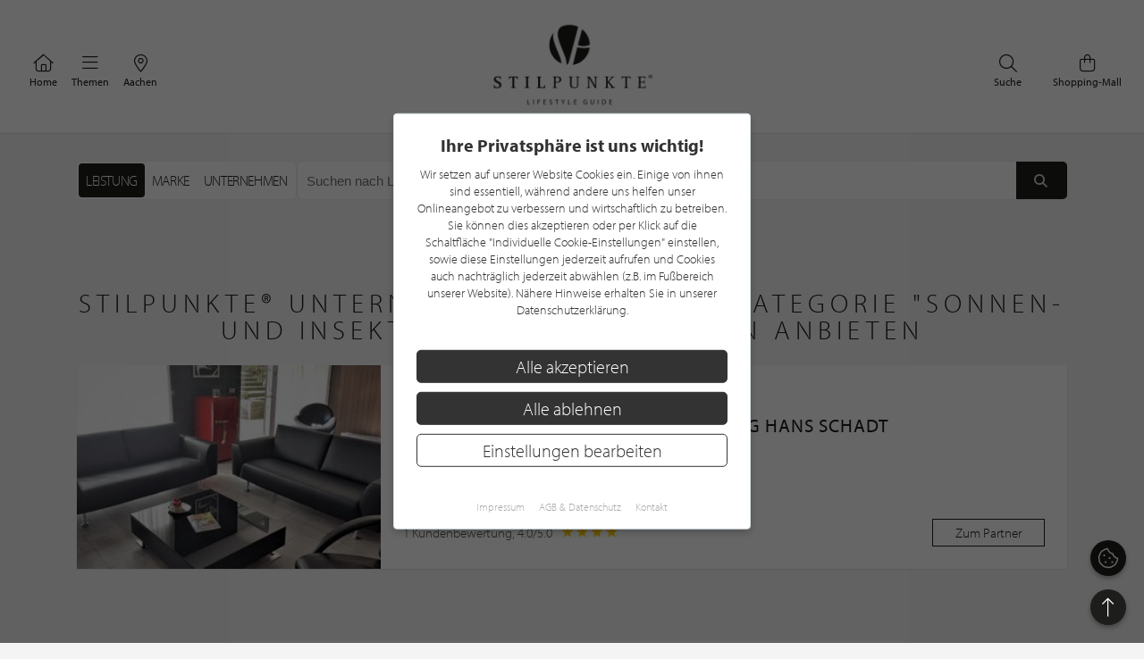

--- FILE ---
content_type: text/html; charset=UTF-8
request_url: https://www.stilpunkte.de/aachen/kategorien/sonnen-und-insektenschutz/1/
body_size: 9598
content:
<!DOCTYPE html> <html xmlns="http://www.w3.org/1999/xhtml" xml:lang="de" lang="de"> <head> <meta charset="utf-8"> <meta name="description" content="Sonnen- und Insektenschutz in Aachen im Lifestyle Guide von stilpunkte.de - Unternehmen welche Sonnen- und Insektenschutz anbieten"> <meta content="app-id=701606884" name="apple-itunes-app" /> <meta name="apple-mobile-web-app-capable" content="no"> <meta name="apple-mobile-web-app-title" content="Lifestyle Portal"> <meta name="robots" content="index, follow"> <meta name="viewport" content="width=device-width, initial-scale=1"> <meta name="google-site-verification" content="kmF4V_7wxioyg2ZW_HpOr566QsYMtg4mtAeVU7GuTfE" /> <meta name="facebook-domain-verification" content="imcpk3flo1dx5vem6rc1ivwji1el5k" /> <base href="https://www.stilpunkte.de/"> <title>Sonnen- und Insektenschutz - Aachen - STILPUNKTE®</title> <link rel="apple-touch-icon" sizes="180x180" href="/resources/favicon/apple-touch-icon.png"> <link rel="icon" type="image/png" sizes="32x32" href="/resources/favicon/favicon-32x32.png"> <link rel="icon" type="image/png" sizes="16x16" href="/resources/favicon/favicon-16x16.png"> <link rel="manifest" href="/resources/favicon/manifest.json"> <link rel="mask-icon" href="/resources/favicon/safari-pinned-tab.svg" color="#000000"> <link rel="shortcut icon" href="/resources/favicon/favicon.ico"> <meta name="msapplication-config" content="/resources/favicon/browserconfig.xml"> <meta name="theme-color" content="#ffffff"> <link rel="canonical" href="https://www.stilpunkte.de/aachen/kategorien/sonnen-und-insektenschutz/1/" /> <link rel="stylesheet" href="/resources/styles/tailwind.o.css?v=5.4.8"> <link rel="stylesheet" type="text/css" href="/resources/cache/af914c07049808ff25a331437173a5e5.css" /><link rel="stylesheet" type="text/css" href="/resources/cache/aade1157e6ddc8cd82748c80fcc39ddc.css" /> <script src="/resources/scripts/jquery_1.12.4.js"></script> <script src="/resources/scripts/jquery-ui-1.11.1/jquery-ui.js"></script> <script src="/resources/scripts/js.cookie.min.js?v=3.0.0"></script> <script src="/resources/scripts/jquery.bxslider-4.2.1d.js"></script> <script src="/resources/scripts/jquery.printElement.js?v=1.2"></script> <script src="/resources/scripts/jquery.cookiebar.js?v=5.4.8"></script> <script src="/resources/scripts/frontend.js?v=5.4.8"></script> <script src="/resources/scripts/api.js?v=5.4.8"></script> <script src="/resources/scripts/frontend/newsletter.js?v=5.4.8"></script> <script async defer data-website-id="0cbef534-baf4-455f-8eea-c9359e1150a5" src="https://analytics.nerdchandise.io/script.js"></script> <script src="https://use.typekit.net/lex3zgr.js"></script> <script>try{ Typekit.load({ async: true }); } catch(e){ }</script> <script type="application/ld+json">
		{
			"@context": "https://schema.org/",
			"@type": "WebSite",
			"name": "STILPUNKTE®",
			"url": "https://www.stilpunkte.de/",
			"potentialAction": {
				"@type": "SearchAction",
				"target": "https://www.stilpunkte.de/deutschland/suche/?rk=1&s=true&c=1&k=1&q={search_term_string}",
				"query-input": "required name=search_term_string"
			}
		}
		</script> </head> <body id="stilpunkte"> <div id="fb-root"></div> <script>
		var gmProperty = 'AIzaSyAylItwoIdrXKvP9DAnXp5KRLgVnNBJxdk';
		var gaProperty = 'G-4QKF21R678';
		var fbProperty = '320113712367559';
	</script> <header class="whitebox"> <a href="/" title="STILPUNKTE LIFESTYLE GUIDE">Zurück zur Startseite</a> <nav id="lead_nav"> <div class="choose_city"> <a href="/" class="choose"> <i class="fal fa-home"></i>
						Home
					</a> </div> <div class="choose_city"> <div class="choose overflow-hidden" id="choose_thema"> <i class="fal fa-bars"></i> <span class="elipsis">
															Themen
													</span> </div> </div> <div class="choose_city"> <div class="choose overflow-hidden" id="choose_city"> <i class="fal fa-map-marker-alt"></i> <span class="elipsis">Aachen</span> </div> </div> <div class="choose_city search"> <a href="/shops/" class="choose"> <i class="fal fa-shopping-bag"></i>
						Shopping-Mall
					</a> </div> <div class="choose_city search"> <a href="/deutschland/suche/" class="choose"> <i class="fal fa-search"></i>
						Suche
					</a> </div> <div class="clear"></div> </nav> <div class="clear"></div> </header> <div class="city_nav floating" id="city_nav" style="display: none"> <div class="city_nav__inner" id="city_nav_inner"> <div style="height: 15px;"></div> <div id="city1" class="city-headline"> <a title="Deutschland" href="/deutschland/portal/">Deutschland</a> </div> <ul> <li id="city422" class="all-active"> <a title="Aachen" href="/aachen/portal/">Aachen</a> </li> <li id="city1233" > <a title="Augsburg" href="/augsburg/portal/">Augsburg</a> </li> <li id="city323" > <a title="Bergisches Land" href="/bergisches-land/portal/">Bergisches Land</a> </li> <li id="city476" > <a title="Berlin" href="/berlin/portal/">Berlin / Brandenburg</a> </li> <li id="city423" > <a title="Bochum" href="/bochum/portal/">Bochum</a> </li> <li id="city1894" > <a title="Bodensee" href="/bodensee/portal/">Bodensee</a> </li> <li id="city166" > <a title="Bonn" href="/bonn/portal/">Bonn</a> </li> <li id="city730" > <a title="Bremen" href="/bremen/portal/">Bremen / Oldenburg</a> </li> <li id="city3" > <a title="D&uuml;sseldorf" href="/duesseldorf/portal/">D&uuml;sseldorf</a> </li> <li id="city463" > <a title="Dortmund" href="/dortmund/portal/">Dortmund</a> </li> <li id="city1001" > <a title="Dresden" href="/dresden/portal/">Dresden</a> </li> <li id="city1900" > <a title="Eifel" href="/eifel/portal/">Eifel</a> </li> <li id="city254" > <a title="Essen" href="/essen/portal/">Essen</a> </li> <li id="city482" > <a title="Frankfurt am Main" href="/frankfurt/portal/">Frankfurt / Rhein-Main</a> </li> <li id="city459" > <a title="Hamburg" href="/hamburg/portal/">Hamburg</a> </li> <li id="city870" > <a title="Hannover" href="/hannover/portal/">Hannover / Braunschweig</a> </li> <li id="city2" > <a title="K&ouml;ln" href="/koeln/portal/">K&ouml;ln</a> </li> <li id="city715" > <a title="Kiel" href="/kiel/portal/">Kiel / Flensburg</a> </li> <li id="city368" > <a title="Koblenz" href="/koblenz/portal/">Koblenz</a> </li> <li id="city726" > <a title="L&uuml;becker Bucht" href="/luebecker-bucht/portal/">L&uuml;becker Bucht</a> </li> <li id="city725" > <a title="L&uuml;neburger Heide" href="/lueneburger-heide/portal/">L&uuml;neburger Heide</a> </li> <li id="city1206" > <a title="Leipzig" href="/leipzig/portal/">Leipzig</a> </li> <li id="city369" > <a title="M&ouml;nchengladbach" href="/moenchengladbach/portal/">M&ouml;nchengladbach</a> </li> <li id="city483" > <a title="M&uuml;nchen" href="/muenchen/portal/">M&uuml;nchen</a> </li> <li id="city525" > <a title="M&uuml;nster" href="/muenster/portal/">M&uuml;nster / M&uuml;nsterland</a> </li> <li id="city367" > <a title="Niederrhein" href="/niederrhein/portal/">Niederrhein</a> </li> <li id="city923" > <a title="Osnabr&uuml;ck" href="/osnabrueck/portal/">Osnabr&uuml;ck / Ems / Vechte</a> </li> <li id="city1538" > <a title="Ostwestfalen-Lippe" href="/ostwestfalen-lippe/portal/">Ostwestfalen-Lippe</a> </li> <li id="city1681" > <a title="Rhein-Sieg" href="/rhein-sieg/portal/">Rhein-Sieg</a> </li> <li id="city662" > <a title="Ruhrgebiet" href="/ruhrgebiet/portal/">Ruhrgebiet</a> </li> <li id="city905" > <a title="S&uuml;dwestfalen" href="/suedwestfalen/portal/">S&uuml;dwestfalen</a> </li> <li id="city1625" > <a title="Saarland" href="/saarland/portal/">Saarland</a> </li> <li id="city1115" > <a title="Siegerland" href="/siegerland/portal/">Siegerland</a> </li> <li id="city1054" > <a title="Stuttgart" href="/stuttgart/portal/">Stuttgart</a> </li> <li id="city537" > <a title="Sylt" href="/sylt/portal/">Sylt</a> </li> <li id="city775" > <a title="Erfurt" href="/erfurt/portal/">Th&uuml;ringen</a> </li> <li id="city1611" > <a title="Trier / Luxemburg" href="/trier-luxemburg/portal/">Trier / Luxemburg</a> </li> <li id="city366" > <a title="Wuppertal" href="/wuppertal/portal/">Wuppertal</a> </li> </ul> <div id="city1635" class="city-headline"> <a title="Schweiz" href="/schweiz/portal/">Schweiz</a> </div> <ul> <li id="city1650" > <a title="Basel" href="/basel/portal/">Basel</a> </li> <li id="city1636" > <a title="Z&uuml;rich" href="/zuerich/portal/">Z&uuml;rich</a> </li> </ul> <div id="city1830" class="city-headline"> <a title="&Ouml;sterreich" href="/oesterreich/portal/">&Ouml;sterreich</a> </div> <ul> <li id="city1833" > <a title="Salzburg" href="/salzburg/portal/">Salzburg</a> </li> </ul> <div id="city_close">schließen <i class="fal fa-times"></i></div> </div> </div> <div class="thema_nav floating" id="thema_nav" style="display: none"> <div style="margin: auto; width: 920px; position: relative; padding-top: 10px"> <div style="height: 15px;"></div> <div class="choose_headline" id="head2">Stilpunkte-Empfehlungen</div> <div class="choose_headline" id="head1">Entdecken Sie interessante Stilpunkte aus Ihrer Region</div> <div class="clear"></div> <ul> <li><a title="Die STILPUNKTE® Shopping-Mall" href="/shops/">STILPUNKTE® Shopping-Mall</a></li> <li><a title="Die besten Adressen" href="/aachen/themen/">Die besten Adressen</a></li> <li><a title="Angebote & Events" href="/aachen/angebote/uebersicht/1/">Angebote &amp; Events <span>%</span></a></li> <li><a title="Product Guide" href="/aachen/produkte/uebersicht/1/">Product Guide</a></li> <li><a title="Top-Empfehlungen" href="/aachen/toplists/1/">Top-Empfehlungen</a></li> </ul> <ul> <li><a title="Trends & Lifestyle" href="/trends-lifestyle/1/">Trends & Lifestyle</a></li> <li><a title="Experteninterview" href="/experteninterviews/1/">Experteninterview</a></li> <li><a title="Kulinarische Rezepte" href="/rezepte/">Kulinarische Rezepte</a></li> <li><a title="Reiseberichte" href="/reiseberichte/">Reiseberichte</a></li> <li><a title="Hotelempfehlungen" href="/aachen/themen/hotels/">Hotelempfehlungen</a></li> </ul> <ul> <li><a href="/aachen/themen/auto-mobiles/" title="Auto &amp; Mobiles">Auto &amp; Mobiles</a></li> <li><a href="/aachen/themen/beratung-dienstleistungen/" title="Beratung &amp; Dienstleistungen">Beratung &amp; Dienstleistungen</a></li> <li><a href="/aachen/themen/fitness-gesundheit/" title="Fitness &amp; Gesundheit">Fitness &amp; Gesundheit</a></li> <li><a href="/aachen/themen/kunst-galerien/" title="Kunst &amp; Galerien">Kunst &amp; Galerien</a></li> <li><a href="/aachen/themen/leben-wohnen/" title="Leben &amp; Wohnen">Leben &amp; Wohnen</a></li> <li><a href="/aachen/themen/mode-accessoires/" title="Mode &amp; Accessoires">Mode &amp; Accessoires</a></li> </ul><ul> <li><a href="/aachen/themen/restaurants-bars/" title="Restaurants &amp; Bars">Restaurants &amp; Bars</a></li> <li><a href="/aachen/themen/schmuck-uhren/" title="Schmuck &amp; Uhren">Schmuck &amp; Uhren</a></li> <li><a href="/aachen/themen/schoenheit-wohlbefinden/" title="Sch&ouml;nheit &amp; Wohlbefinden">Sch&ouml;nheit &amp; Wohlbefinden</a></li> <li><a href="/aachen/themen/speisen-genuss/" title="Speisen &amp; Genuss">Speisen &amp; Genuss</a></li> <li><a href="/aachen/themen/sport-freizeit/" title="Sport &amp; Freizeit">Sport &amp; Freizeit</a></li> <li><a title="Golfclubs" href="/aachen/golfclubs/">Golfclubs</a></li> </ul> <div class="clear" style="height: 20px;"></div> <div class="candidates"> <a href="/stilpunkt-werden/">Noch kein Stilpunkt? <strong>Jetzt bewerben!</strong></a> </div> <div id="thema_close">schließen <i class="fal fa-times"></i></div> </div> </div> <div class="clear"></div> <script type="application/ld+json">{"@context": "http://schema.org","@type": "BreadcrumbList","itemListElement": [[{ "@type":"ListItem","position":1,"item":{ "@id":"https://www.stilpunkte.de/deutschland","name":"Deutschland" } }],[{ "@type":"ListItem","position":2,"item":{ "@id":"https://www.stilpunkte.de/aachen/","name":"Aachen" } }],[{ "@type":"ListItem","position":3,"item":{ "@id":"https://www.stilpunkte.de/aachen/katgorien/","name":"Katgeorien" } }],[{ "@type":"ListItem","position":4,"item":{ "@id":"https://www.stilpunkte.de/aachen/kategorien/sonnen-und-insektenschutz/1/","name":"Sonnen- und Insektenschutz" } }]]}</script> <main class="container startpage"> <section style="margin-top: 2em"> <section class="search-bar relative"> <form method="get" action="/aachen/suche/" id="search-form" class="flex gap-2 h-full box-border relative"> <div class="h-[44px] box-border"> <div class="flex search-selection mx-auto bg-white border border-gray-200/70 rounded-md border-solid h-full box-border"> <ul class="flex flex-row m-0 p-0 p-0.5 box-border"> <li class="h-full box-border"> <input type="radio" name="rk" value="4" id="kind_id_4" class="hidden" checked> <label for="kind_id_4" id="kind_id_4_label" class="h-full box-border block px-2 py-1 cursor-pointer tracking-tight text-base whitespace-nowrap uppercase h-[28px] flex items-center rounded" >
							Leistung
						</label> </li> <li class="h-full box-border"> <input type="radio" name="rk" value="3" id="kind_id_3" class="hidden" > <label for="kind_id_3" id="kind_id_3_label" class="h-full box-border block px-2 py-1 cursor-pointer tracking-tight text-base whitespace-nowrap uppercase h-[28px] flex items-center rounded" >
							Marke
						</label> </li> <li class="h-full box-border"> <input type="radio" name="rk" value="1" id="kind_id_1" class="hidden" > <label for="kind_id_1" id="kind_id_1_label" class="h-full box-border block px-2 py-1 cursor-pointer tracking-tight text-base whitespace-nowrap uppercase h-[28px] flex items-center rounded" >
							Unternehmen
						</label> </li> </ul> </div> </div> <div class="search-bar-input flex-1 flex bg-white rounded-md overflow-hidden border border-gray-200/70 border-solid"> <div class="field-content" style="flex-grow: 1; padding: 0;"> <input id="q" name="q" type="text" value="" aria-label="Suchen nach Unternehmen in PLZ oder Gebiet" placeholder="Suchen nach Unternehmen in PLZ oder Gebiet" autocomplete="off" autocorrect="off" spellcheck="false"> </div> <button type="submit" aria-label="Suchen"> <i class="fas fa-fw fa-search"></i> </button> </div> <input type="hidden" name="s" value="true"> <input type="hidden" name="c" value="422"> <input type="hidden" name="k" value="4"> </form> <div class="search-ajax-prediction" style="display: none;"> <ul></ul> </div> </section> <script>
	$("input[name=q]").keyup(function() {
		var value = $(this).val();

		$.ajax({
			url: "/ajax/search_prediction/",
			method: "post",
			data: {
				value: value,
				city: $("input[name=c]").val(),
				kind: $("input[name=k]").val()
			},
			success: function(response) {
				var predictionContainer = $(".search-ajax-prediction");
				var listContainer = predictionContainer.find("ul");
				listContainer.empty();

				if (response.result.length == 0) {
					predictionContainer.hide();
				} else {
					predictionContainer.show();
					response.result.forEach(function(el) {

						var li = $("<li>");
						li.text(el.name);
						li.appendTo(listContainer);
						li.click(function() {
							$("input[name=q]").val(el.name);
							$("form#search-form").submit();
						})
					})
				}
			}
		})
	});

	$("input[name=rk]").change(function() {
		const value = $(this).val();

		$("input[name=k]").val(value);

		$(".search-selection label").removeClass("active");
		$(`#kind_id_${ value }_label`).addClass("active");

		switch (parseInt(value)) {
			case 1:
				$("#q").attr("placeholder", "Suchen nach Unternehmen in PLZ oder Gebiet");
				break;
			case 2:
				$("#q").attr("placeholder", "Suchen nach Angebote, News oder Interviews");
				break;
			case 3:
				$("#q").attr("placeholder", "Suchen nach Marke in PLZ oder Gebiet");
				break;
			case 4:
				$("#q").attr("placeholder", "Suchen nach Leistung in PLZ oder Gebiet");
				break;
			default:
				break;
		}
	});

	// get query parameter
	var urlParams = new URLSearchParams(window.location.search);
	$("#q").val(urlParams.get("q"));

	var kind = urlParams.get("k") || 4;

	$("input[name=k]").val(kind);
	$("#kind_id_" + kind).prop("checked", true);
	$("#kind_id_" + kind).trigger("change");
</script> <script>
	var current_city_id = parseInt($("#city_id").val());

	if (window.localStorage) {
		var saved_city_id = window.localStorage.getItem("search-city-id");

		if (saved_city_id && current_city_id != 1 && current_city_id != saved_city_id && $("#city_id").val()) {
			window.localStorage.setItem("search-city-id", $("#city_id").val());
		}

		if (saved_city_id) {
			var search_city_id = window.localStorage.getItem("search-city-id");

			if (search_city_id) {
				$("#city_id").val(search_city_id).change();
			}

			$("#city_id").change(function() {
				window.localStorage.setItem("search-city-id", $(this).val());
			})
		}
		else {
			getGeoLocation();
		}
	}
	else {
		getGeoLocation();
	}

	function getGeoLocation() {
		return;

		$.ajax({
			url: "/ajax/get_geolocation/",
			success: function(response) {
				if (response.success) {
					$("#city_id").val(response.city.id).change();

					if (window.localStorage) {
						window.localStorage.setItem("search-city-id", response.city.id);
					}
				}
			}
		})
	}
</script> </section> <section class="brand-hero"> <h1 class="greyheadline" style="white-space: wrap; white-space: balance;">STILPUNKTE® Unternehmen, welche die Kategorie "Sonnen- und Insektenschutz" in Aachen anbieten</h1> <div class="search-partner"> <a title="aixForm & Design - Raumausstattung Hans Schadt" href="https://www.stilpunkte.de/aachen/eintraege/aixform-design-raumausstattung-hans-schadt/"> <article> <div class="image"> <img class="background-image" src="https://img.stilpunkte.de/340x198/partners_pictures/48965/1602494409_n2s7PU0H0MatujMH3xNp.jpg" srcset="https://img.stilpunkte.de/340x198/partners_pictures/48965/1602494409_n2s7PU0H0MatujMH3xNp.jpg 1x, https://img.stilpunkte.de/680x396/partners_pictures/48965/1602494409_n2s7PU0H0MatujMH3xNp.jpg 2x" alt="aixForm & Design - Raumausstattung Hans Schadt" title="aixForm & Design - Raumausstattung Hans Schadt" loading="lazy" > </div> <div class="info"> <p>
            Polsterer
          </p> <h3>aixForm & Design - Raumausstattung Hans Schadt</h3> <div class="flex"> <div> <p class="categories">
                                  Arbeitsraum

                                      &middot;
                                                    Aufhängesysteme

                                      &middot;
                                                    Ausbessern

                                                </p> <p>Gerhart-Hauptmann-Platz 1<br/>52477 Alsdorf</p> </div> <div class="distance"> </div> </div> <div class="flex" style="margin-top: 10px; align-items: center"> <div> <p class="categories">
                1 Kundenbewertung, 4.0/5.0
                <span class="stars stars-small stars-hotel stars-4-0" style="margin-left: 2px;margin-bottom: -6px;display: inline-block"></span> </p> </div> <div class="button">
            Zum Partner
          </div> </div> </div> </article> </a> <div class="clear">&nbsp;</div> </div> </section> <div class="pagination bottom"> </div> <section class="search-partner"> <h2 class="greyheadline" style="white-space: wrap; white-space: balance;">Weitere STILPUNKTE® Unternehmen in anderen Regionen, welche die Kategorie "Sonnen- und Insektenschutz" anbieten</h2> <a title="Arton Mahalla Bauelemente - Fenster & Türen vom Profi in Düsseldorf" href="https://www.stilpunkte.de/duesseldorf/eintraege/arton-mahalla-bauelemente-fenster-tueren-vom-profi-in-duesseldorf/"> <article> <div class="image"> <img class="background-image" src="https://img.stilpunkte.de/340x198/partners_pictures/78412/1754644612_2a2yQ032gFjFXXw7mqP4.jpg" srcset="https://img.stilpunkte.de/340x198/partners_pictures/78412/1754644612_2a2yQ032gFjFXXw7mqP4.jpg 1x, https://img.stilpunkte.de/680x396/partners_pictures/78412/1754644612_2a2yQ032gFjFXXw7mqP4.jpg 2x" alt="Arton Mahalla Bauelemente - Fenster & Türen vom Profi in Düsseldorf" title="Arton Mahalla Bauelemente - Fenster & Türen vom Profi in Düsseldorf" loading="lazy" > </div> <div class="info"> <p>
            Sonnenschutz
          </p> <h3>Arton Mahalla Bauelemente - Fenster & Türen vom Profi in Düsseldorf</h3> <div class="flex"> <div> <p class="categories">
                                  Fenster

                                      &middot;
                                                    Haustür-Konfigurator

                                      &middot;
                                                    Falt-Schiebe-Türen

                                                </p> <p>Fleher Straße 190<br/>40223 Düsseldorf</p> </div> <div class="distance"> </div> </div> <div class="flex" style="margin-top: 10px; align-items: center"> <div> </div> <div class="button">
            Zum Partner
          </div> </div> </div> </article> </a> <a title="Johann Granderath GmbH" href="https://www.stilpunkte.de/koeln/eintraege/johann-granderath-gmbh/"> <article> <div class="image"> <img class="background-image" src="/content/manual/partner-gratis-standard.jpg" srcset="/content/manual/partner-gratis-standard.jpg 1x, /content/manual/partner-gratis-standard.jpg 2x" alt="Johann Granderath GmbH" title="Johann Granderath GmbH" loading="lazy" > </div> <div class="info"> <h3>Johann Granderath GmbH</h3> <div class="flex"> <div> <p class="categories">
                                  Bodenbelag

                                      &middot;
                                                    Einrichtung

                                      &middot;
                                                    Gardine

                                                </p> <p>Auf der Schanze 7<br/>41515 Grevenbroich</p> </div> <div class="distance"> </div> </div> <div class="flex" style="margin-top: 10px; align-items: center"> <div> <p class="categories">
                2 Kundenbewertungen, 5.0/5.0
                <span class="stars stars-small stars-hotel stars-5-0" style="margin-left: 2px;margin-bottom: -6px;display: inline-block"></span> </p> </div> <div class="button">
            Zum Partner
          </div> </div> </div> </article> </a> <a title="Raumgestaltung Marco Müller" href="https://www.stilpunkte.de/hamburg/eintraege/raumgestaltung-marco-mueller/"> <article> <div class="image"> <img class="background-image" src="https://img.stilpunkte.de/340x198/partners_pictures/53640/1619533585_7pLIXJ20rc7ODtLuV4Bl.jpg" srcset="https://img.stilpunkte.de/340x198/partners_pictures/53640/1619533585_7pLIXJ20rc7ODtLuV4Bl.jpg 1x, https://img.stilpunkte.de/680x396/partners_pictures/53640/1619533585_7pLIXJ20rc7ODtLuV4Bl.jpg 2x" alt="Raumgestaltung Marco Müller" title="Raumgestaltung Marco Müller" loading="lazy" > </div> <div class="info"> <p>
            Raumausstatter
          </p> <h3>Raumgestaltung Marco Müller</h3> <div class="flex"> <div> <p class="categories">
                                  Bodenbelag

                                      &middot;
                                                    Dekoration

                                      &middot;
                                                    Dekorationsstoffe

                                                </p> <p>Friedrich-Ebert-Allee 24<br/>22869 Schenefeld</p> </div> <div class="distance"> </div> </div> <div class="flex" style="margin-top: 10px; align-items: center"> <div> </div> <div class="button">
            Zum Partner
          </div> </div> </div> </article> </a> <div class="clear">&nbsp;</div> </section> </main> <div class="container"> <div class="h2 greyheadline">Unsere Stilpunkte Themen</div> <section class="portal-topic-button-outer"> <div class="portal_topic_button portal_topic_button_6"> <article class="box-2"> <div class="h3"> <a href="/aachen/themen/">Die besten Adressen</a> </div> </article> <article class="box-2"> <div class="h3"> <a href="/shops/">Shopping-Mall</a> </div> </article> <article class="box-2"> <div class="h3"> <a href="/aachen/angebote/">Angebote & Events</a> </div> </article> <article class="box-2"> <div class="h3"> <a href="/aachen/produkte/">Product Guide</a> </div> </article> <article class="box-2"> <div class="h3"> <a href="/trends-lifestyle/1/">Trends & Lifestyle</a> </div> </article> <article class="box-2"> <div class="h3"> <a href="/rezepte/">Kulinarische Rezepte</a> </div> </article> <article class="box-2"> <div class="h3"> <a href="/reiseberichte/">Reiseberichte</a> </div> </article> <article class="box-2"> <div class="h3"> <a href="/aachen/themen/hotels/1/">Hotelempfehlungen</a> </div> </article> </div> </section> <div class="space clear">&nbsp;</div> <div class="space clear">&nbsp;</div> </div> <div class="popup-background" style="display: none;"></div> <div class="popup popup-newsletter newsletter-ajax-form" style="display: none;"> <div class="row"> <div class="col col-left col-md-6"> <div class="h3">
				Jetzt zum Newsletter anmelden und von aktuellen Angeboten profitieren!			</div> <form action="/ajax/newsletter/" method="post"> <fieldset> <div class="field field-grid-item"> <div class="field-content"> <input type="text" id="email" name="email" value="" class="" aria-label="Ihre E-Mail Adresse" placeholder="Ihre E-Mail Adresse" /> </div> </div> <div class="field field-grid-item"> <label class="hc" for="ccellphone">Phone number<span class="label-required"> (Pflichtfeld)</span></label> <div class="field-content"> <input type="text" id="ccellphone" name="ccellphone" value="" class="hc" aria-label="Phone number" /> </div> </div> <div class="field field-grid-item"> <label class="hc" for="sstreet">Street<span class="label-required"> (Pflichtfeld)</span></label> <div class="field-content"> <input type="text" id="sstreet" name="sstreet" value="" class="hc" aria-label="Street" /> </div> </div> <input type="hidden" name="campaign" id="campaign" value="stoerer" /> <p>Mit der Anmeldung an unserem Newsletter stimmen Sie unseren<br /> <a href="/datenschutz/">Datenschutzbestimmungen</a> zu. Eine <a href="/newsletter-abmelden/">Abmeldung</a> ist jederzeit m&ouml;glich.</p> <button type="submit"> <span>Anmelden</span> <i class="fal fa-chevron-right" style="margin-right: 0"></i> </button> </fieldset> </form> </div> <div class="col col-right col-md-6" style="background-image: url(https://stilpunkte.s3.eu-central-1.amazonaws.com/news_pictures/707/1618918648_7eWA5Tg6dJ3U3rVLG4IV.patek1)"> <i class="popup-close fal fa-times-circle"></i> </div> </div> </div> <footer> <div class="container text-center clearfix"> <div class="flex row" style="display: flex;justify-content: center;align-items: center;width:100%;max-width:100%;"> <div class="col col-xl-6 col-lg-6 col-md-6 col-sm-6 col-xs-6 newsletter-form newsletter-ajax-form"> <h3>Newsletter</h3> <p>Bleiben Sie immer UP TO DATE! Melden Sie sich jetzt für unseren STILPUNKTE®-Newsletter an und profitieren Sie von exklusiven <strong>Neuigkeiten, Trends</strong> und <strong>Angeboten </strong></p> <p>Mit der Anmeldung für unseren Newsletter stimmen Sie unseren <a href="/datenschutz/" target="_blank" rel="noopener">Datenschutzbestimmungen</a> zu. Eine <a href="/newsletter-abmelden/" target="_blank" rel="noopener">Abmeldung</a> ist jederzeit möglich.</p> <form action="/ajax/newsletter/" method="post"> <fieldset> <legend>Newsletter Anmeldung</legend> <div class="flex"> <div class="field field-grid-item"> <div class="field-content"> <input type="text" id="email" name="email" value="" class="" aria-label="Ihre E-Mail Adresse" placeholder="Ihre E-Mail Adresse" /> </div> </div> <div class="field field-grid-item"> <label class="hc" for="ccellphone">Phone number<span class="label-required"> (Pflichtfeld)</span></label> <div class="field-content"> <input type="text" id="ccellphone" name="ccellphone" value="" class="hc" aria-label="Phone number" /> </div> </div> <div class="field field-grid-item"> <label class="hc" for="sstreet">Street<span class="label-required"> (Pflichtfeld)</span></label> <div class="field-content"> <input type="text" id="sstreet" name="sstreet" value="" class="hc" aria-label="Street" /> </div> </div> <input type="hidden" name="campaign" id="campaign" value="footer" /> <div> <button type="submit" class="button"> <span>Anmelden</span> <i class="fal fa-chevron-right" style="margin-right: 0"></i> </button> </div> </div> </fieldset> </form> </div> <div class="col col-xl-6 col-lg-6 col-md-6 col-sm-6 col-xs-6"> <img loading="lazy" src="/content/manual/footer-newsletter-4.png" width="1280" height="738" alt="STILPUNKTE Newsletter" style="display: block; width: 100%; height: auto;" /> </div> </div> </div> <div class="content-dark"> <div class="container flex clearfix"> <div class="clearfix col col-xl-6 col-lg-6 col-md-6 col-sm-6 col-xs-6" id="footer-1"> <a href="/stilpunkt-werden/"> <img loading="lazy" src="/content/manual/footer-stilpunkt.png" alt="Noch kein STILPUNKTE-Partner? Jetzt bewerben!" width="151" height="151" style="width: auto;" /> <div class="h5">Bewerben Sie sich für eine<br>gratis Mitgliedschaft bei STILPUNKTE&reg;!</div> <div class="button">Jetzt gratis bewerben</div> </a> </div> <div class="clearfix col col-xl-6 col-lg-6 col-md-6 col-sm-6 col-xs-6" id="footer-2"> <a href="/stilpunkt-werden/"> <img loading="lazy" src="/content/manual/SP_Auszeichnungen_Mockup_Aug26.png" alt="Auszeichnungen - Jetzt bewerben!" width="880" height="645" style="width: auto; height: 290px;" /> </a> </div> </div> </div> <div class="content-light"> <div class="container clearfix row-1"> <div class="col-3-4"> <div class="col-regions"> <div class="h3">Regionen</div> <ul> <li> <a aria-title="Deutschland" href="/deutschland/portal/">Deutschland</a> </li> <li id="city422" class="all-active"> <a aria-title="Aachen" href="/aachen/portal/">Aachen</a> </li> <li id="city1233" > <a aria-title="Augsburg" href="/augsburg/portal/">Augsburg</a> </li> <li id="city323" > <a aria-title="Bergisches Land" href="/bergisches-land/portal/">Bergisches Land</a> </li> <li id="city476" > <a aria-title="Berlin" href="/berlin/portal/">Berlin / Brandenburg</a> </li> <li id="city423" > <a aria-title="Bochum" href="/bochum/portal/">Bochum</a> </li> <li id="city1894" > <a aria-title="Bodensee" href="/bodensee/portal/">Bodensee</a> </li> <li id="city166" > <a aria-title="Bonn" href="/bonn/portal/">Bonn</a> </li> <li id="city730" > <a aria-title="Bremen" href="/bremen/portal/">Bremen / Oldenburg</a> </li> <li id="city3" > <a aria-title="D&uuml;sseldorf" href="/duesseldorf/portal/">D&uuml;sseldorf</a> </li> <li id="city463" > <a aria-title="Dortmund" href="/dortmund/portal/">Dortmund</a> </li> <li id="city1001" > <a aria-title="Dresden" href="/dresden/portal/">Dresden</a> </li> <li id="city1900" > <a aria-title="Eifel" href="/eifel/portal/">Eifel</a> </li> <li id="city254" > <a aria-title="Essen" href="/essen/portal/">Essen</a> </li> <li id="city482" > <a aria-title="Frankfurt am Main" href="/frankfurt/portal/">Frankfurt / Rhein-Main</a> </li> <li id="city459" > <a aria-title="Hamburg" href="/hamburg/portal/">Hamburg</a> </li> <li id="city870" > <a aria-title="Hannover" href="/hannover/portal/">Hannover / Braunschweig</a> </li> <li id="city2" > <a aria-title="K&ouml;ln" href="/koeln/portal/">K&ouml;ln</a> </li> <li id="city715" > <a aria-title="Kiel" href="/kiel/portal/">Kiel / Flensburg</a> </li> <li id="city368" > <a aria-title="Koblenz" href="/koblenz/portal/">Koblenz</a> </li> <li id="city726" > <a aria-title="L&uuml;becker Bucht" href="/luebecker-bucht/portal/">L&uuml;becker Bucht</a> </li> <li id="city725" > <a aria-title="L&uuml;neburger Heide" href="/lueneburger-heide/portal/">L&uuml;neburger Heide</a> </li> <li id="city1206" > <a aria-title="Leipzig" href="/leipzig/portal/">Leipzig</a> </li> <li id="city369" > <a aria-title="M&ouml;nchengladbach" href="/moenchengladbach/portal/">M&ouml;nchengladbach</a> </li> <li id="city483" > <a aria-title="M&uuml;nchen" href="/muenchen/portal/">M&uuml;nchen</a> </li> <li id="city525" > <a aria-title="M&uuml;nster" href="/muenster/portal/">M&uuml;nster / M&uuml;nsterland</a> </li> <li id="city367" > <a aria-title="Niederrhein" href="/niederrhein/portal/">Niederrhein</a> </li> <li id="city923" > <a aria-title="Osnabr&uuml;ck" href="/osnabrueck/portal/">Osnabr&uuml;ck / Ems / Vechte</a> </li> <li id="city1538" > <a aria-title="Ostwestfalen-Lippe" href="/ostwestfalen-lippe/portal/">Ostwestfalen-Lippe</a> </li> <li id="city1681" > <a aria-title="Rhein-Sieg" href="/rhein-sieg/portal/">Rhein-Sieg</a> </li> <li id="city662" > <a aria-title="Ruhrgebiet" href="/ruhrgebiet/portal/">Ruhrgebiet</a> </li> <li id="city905" > <a aria-title="S&uuml;dwestfalen" href="/suedwestfalen/portal/">S&uuml;dwestfalen</a> </li> <li id="city1625" > <a aria-title="Saarland" href="/saarland/portal/">Saarland</a> </li> <li id="city1115" > <a aria-title="Siegerland" href="/siegerland/portal/">Siegerland</a> </li> <li id="city1054" > <a aria-title="Stuttgart" href="/stuttgart/portal/">Stuttgart</a> </li> <li id="city537" > <a aria-title="Sylt" href="/sylt/portal/">Sylt</a> </li> <li id="city775" > <a aria-title="Erfurt" href="/erfurt/portal/">Th&uuml;ringen</a> </li> <li id="city1611" > <a aria-title="Trier / Luxemburg" href="/trier-luxemburg/portal/">Trier / Luxemburg</a> </li> <li id="city366" > <a aria-title="Wuppertal" href="/wuppertal/portal/">Wuppertal</a> </li> </ul> <ul> <li> <a aria-title="Schweiz" href="/schweiz/portal/">Schweiz</a> </li> <li id="city1650" > <a aria-title="Basel" href="/basel/portal/">Basel</a> </li> <li id="city1636" > <a aria-title="Z&uuml;rich" href="/zuerich/portal/">Z&uuml;rich</a> </li> </ul> <ul> <li> <a aria-title="&Ouml;sterreich" href="/oesterreich/portal/">&Ouml;sterreich</a> </li> <li id="city1833" > <a aria-title="Salzburg" href="/salzburg/portal/">Salzburg</a> </li> </ul> </div> <div class="col-3 col-2nd"> <div class="h3">Themenbereiche</div> <ul> <li><a href="/aachen/themen/auto-mobiles/" aria-title="Auto &amp; Mobiles">Auto &amp; Mobiles</a></li> <li><a href="/aachen/themen/beratung-dienstleistungen/" aria-title="Beratung &amp; Dienstleistungen">Beratung &amp; Dienstleistungen</a></li> <li><a href="/aachen/themen/fitness-gesundheit/" aria-title="Fitness &amp; Gesundheit">Fitness &amp; Gesundheit</a></li> <li><a href="/aachen/themen/kunst-galerien/" aria-title="Kunst &amp; Galerien">Kunst &amp; Galerien</a></li> <li><a href="/aachen/themen/leben-wohnen/" aria-title="Leben &amp; Wohnen">Leben &amp; Wohnen</a></li> <li><a href="/aachen/themen/mode-accessoires/" aria-title="Mode &amp; Accessoires">Mode &amp; Accessoires</a></li> <li><a href="/aachen/themen/restaurants-bars/" aria-title="Restaurants &amp; Bars">Restaurants &amp; Bars</a></li> <li><a href="/aachen/themen/schmuck-uhren/" aria-title="Schmuck &amp; Uhren">Schmuck &amp; Uhren</a></li> <li><a href="/aachen/themen/schoenheit-wohlbefinden/" aria-title="Sch&ouml;nheit &amp; Wohlbefinden">Sch&ouml;nheit &amp; Wohlbefinden</a></li> <li><a href="/aachen/themen/speisen-genuss/" aria-title="Speisen &amp; Genuss">Speisen &amp; Genuss</a></li> <li><a href="/aachen/themen/sport-freizeit/" aria-title="Sport &amp; Freizeit">Sport &amp; Freizeit</a></li> <li><a href="/aachen/golfclubs/" aria-title="Golfpartner">Golfpartner</a></li> <li><a href="/aachen/themen/hotels/" aria-title="Hotelempfehlungen">Hotelempfehlungen</a></li> </ul> </div> <div class="col-3 col-2nd"> <div class="h3">Highlights</div> <ul> <li><a href="/shops/" aria-title="Die STILPUNKTE® Shopping-Mall">STILPUNKTE® Shopping-Mall</a></li> <li><a href="/aachen/produkte/uebersicht/1/" aria-title="Product Guide">Product Guide</a></li> <li><a href="/aachen/angebote/uebersicht/1/" aria-title="Angebote & Events">Angebote & Events</a></li> <li><a href="/rezepte/" aria-title="Kulinarische Rezepte">Kulinarische Rezepte</a></li> <li><a href="/reiseberichte/" aria-title="Reiseberichte">Reiseberichte</a></li> <li><a href="/aachen/themen/hotels/" aria-title="Hotelempfehlungen">Hotelempfehlungen</a></li> <li><a href="/trends-lifestyle/1/" aria-title="Trends & Lifestyle">Trends & Lifestyle</a></li> <li><a href="/experteninterviews/1/" aria-title="Experteninterview">Experteninterview</a></li> </ul> </div> <div class="col-3 col-3rd"> <div class="h3">Service</div> <ul> <li><a href="/kontakt/" aria-title="Kontakt">Kontakt</a></li> <li><a href="/emagazine/" aria-title="E-Magazine">E-Magazine</a></li> <li><a href="/stilpunkt-werden/" aria-title="STILPUNKTE&reg;-Partner werden">STILPUNKTE&reg;-Partner werden</a></li> <li><a href="/aachen/marken/1/" aria-title="Marken">Marken</a></li> <li><a href="/aachen/kategorien/1/" aria-title="Kategorien">Kategorien</a></li> <li><a href="/aachen/eintraege/1/" aria-title="Partner">Partner</a></li> <li><a href="/presse/" aria-title="Presse">Presse</a></li> <li><a href="javascript:cookieBar.open()" aria-title="Cookie-Einstellungen">Cookie-Einstellungen</a></li> </ul> </div> <div class="col-3 footer-social-media-icons"> <a href="https://www.facebook.com/StilpunkteLifestyleGuide" target="_blank" class="button-social-media"> <i class="fab fa-facebook-f fa-fw"></i> <span class="sr-only">STILPUNKTE auf Facebook</span> </a> <a href="https://www.youtube.com/user/Stilpunkte" target="_blank" class="button-social-media"> <i class="fab fa-youtube fa-fw"></i> <span class="sr-only">STILPUNKTE auf Youtube</span> <a href="https://www.instagram.com/stilpunkte/" target="_blank" class="button-social-media"> <i class="fab fa-instagram fa-fw"></i> <span class="sr-only">STILPUNKTE auf Instagram</span> </a> <a href="https://www.pinterest.de/stilpunkte_lifestyle_guide/" target="_blank" class="button-social-media"> <i class="fab fa-pinterest fa-fw"></i> <span class="sr-only">STILPUNKTE auf Pinterest</span> <a href="https://x.com/stilpunkte" target="_blank" class="button-social-media"> <i class="fab fa-x-twitter fa-fw"></i> <span class="sr-only">STILPUNKTE auf X</span> </a> </div> </div> <div class="col-4 col-4th col-instagram"> <div class="h3">Instagram</div> <div id="instagram"> <div class="grid-item"> <a href="https://www.instagram.com/reel/DC9k_F9MUHG/" target="_blank" rel="noreferrer"> <img src="/resources/images/instagram/468842738_18342521101176390_4227867572448000524_n.jpg" loading="lazy" alt="STILPUNKTE auf Instagram" width="512" height="512"> </a> </div> <div class="grid-item"> <a href="https://www.instagram.com/reel/DCqnxzmsnQ6/" target="_blank" rel="noreferrer"> <img src="/resources/images/instagram/467893086_18341576968176390_3939540142156110001_n.jpg" loading="lazy" alt="STILPUNKTE auf Instagram" width="512" height="512"> </a> </div> <div class="grid-item"> <a href="https://www.instagram.com/p/DCg2HZKMJzK/" target="_blank" rel="noreferrer"> <img src="/resources/images/instagram/467613893_18341078323176390_4186646203904760802_n.jpg" loading="lazy" alt="STILPUNKTE auf Instagram" width="512" height="512"> </a> </div> <div class="grid-item"> <a href="https://www.instagram.com/reel/DCWLbDUMExp/" target="_blank" rel="noreferrer"> <img src="/resources/images/instagram/466985910_1072586644408629_3071010355669020809_n.jpg" loading="lazy" alt="STILPUNKTE auf Instagram" width="512" height="512"> </a> </div> <div class="grid-item"> <a href="https://www.instagram.com/reel/DBRJ74ktO2E/" target="_blank" rel="noreferrer"> <img src="/resources/images/instagram/463484172_2022838761490307_6170311719354993741_n.jpg" loading="lazy" alt="STILPUNKTE auf Instagram" width="512" height="512"> </a> </div> <div class="grid-item"> <a href="https://www.instagram.com/reel/DA_Hs88s0EB/" target="_blank" rel="noreferrer"> <img src="/resources/images/instagram/462700208_558348989966561_227567793489989566_n.jpg" loading="lazy" alt="STILPUNKTE auf Instagram" width="512" height="512"> </a> </div> <div class="grid-item"> <a href="https://www.instagram.com/reel/DAbFPofshUC/" target="_blank" rel="noreferrer"> <img src="/resources/images/instagram/461239051_1278709329794828_7403955687312299340_n.jpg" loading="lazy" alt="STILPUNKTE auf Instagram" width="512" height="512"> </a> </div> <div class="grid-item"> <a href="https://www.instagram.com/reel/DAJKoEvMBZp/" target="_blank" rel="noreferrer"> <img src="/resources/images/instagram/460545087_1162440618174702_4585623932937983291_n.jpg" loading="lazy" alt="STILPUNKTE auf Instagram" width="512" height="512"> </a> </div> <div class="grid-item"> <a href="https://www.instagram.com/reel/C_0Swa-sjyy/" target="_blank" rel="noreferrer"> <img src="/resources/images/instagram/459215832_1030653208369572_4734335594282018679_n.jpg" loading="lazy" alt="STILPUNKTE auf Instagram" width="512" height="512"> </a> </div> <div class="grid-item"> <a href="https://www.instagram.com/reel/C_fcwgmMFg4/" target="_blank" rel="noreferrer"> <img src="/resources/images/instagram/458386131_819181953380928_6966865458553340285_n.jpg" loading="lazy" alt="STILPUNKTE auf Instagram" width="512" height="512"> </a> </div> </div> </div> </div> <div class="container clearfix row-2"> <hr> <div class="col-4"> <div class="h3">Kontakt</div> <i class="fal fa-phone-volume"></i> 0221 222 895 0

							<a href="/verwaltung/" aria-title="Kundenlogin" class="button" style="margin: 2em 0 0;">KUNDENLOGIN</a> </div> <div class="col-4"> <div class="h3">Unternehmen</div> <a href="/ueber-uns/">Über uns</a> | <a href="/karriere/">Karriere</a> | STILPUNKTE GmbH

							<div class="flex gap-2 justify-start items-end mt-6"> <a href="https://itunes.apple.com/de/app/id701606884?l=de&ls=1&mt=8&at=1001lKUT" target="_blank" aria-label="STILPUNKTE App auf Apple Store"> <img src="/resources/svg/Download_on_the_App_Store_Badge_DE_RGB_blk_092917.svg" alt="" loading="lazy" class="block !h-[38px] mt-[2px] grayscale" > </a> <a href="https://play.google.com/store/apps/details?id=de.stilpunkte.app" target="_blank" aria-label="STILPUNKTE App auf Google Play"> <img src="/resources/svg/GetItOnGooglePlay_Badge_Web_color_German.svg" alt="" loading="lazy" class="block !h-[38px] mt-[2px] grayscale" > </a> </div> </div> <div class="col-4 grayscale"> <div class="h3">Medienpartner von:</div> <div style="display: flex; gap: 10px;"> <a href="https://unternehmen.bunte.de/stilpunkte.html" aria-label="BUNTE Medien Partner 2024" class="block"> <img src="https://unternehmen.bunte.de/badge?article_id=111315&size=s" alt="" loading="lazy" class="block !max-h-[88px] grayscale" > </a> <a href="https://unternehmen.chip.de/stilpunkte-erfahrungen.html" aria-label="CHIP Medien Partner 2024" class="block"> <img src="https://unternehmen.chip.de/badge?article_id=111499&size=s" alt="" loading="lazy" class="block !max-h-[88px] grayscale" > </a> <a href="https://unternehmen.focus.de/stilpunkte.html" aria-label="FOCUS Medien Partner 2024" class="block"> <img src="https://unternehmen.focus.de/badge?article_id=105246&size=s" alt="" loading="lazy" class="block !max-h-[88px] grayscale" > </a> </div> </div> <div class="col-4" style="text-align: right;"> <div class="h3">Mitglied in den Verbänden:</div> <img src="/resources/images/sp_verbaende.svg" alt="" style="height: 40px; margin-right: auto; margin-left: 0;" /> </div> </div> <div class="container clearfix row-3"> <hr> <div class="col-6"> <a href="https://www.stilpunkte.de/" target="_blank">STILPUNKTE<sup style="font-size: 19px;top: 0;">&reg;</sup> GmbH powered by <a href="https://loewendorf-mediengruppe.de/" target="_blank">LOEWENDORF&reg; MEDIEN GmbH</a> </div> <div class="col-6"> <a href="/agb/">AGB</a> | <a href="/datenschutz/">Datenschutz</a> | <a href="/barrierefreiheitserklaerung/">Barrierefreiheitserklärung</a> | <a href="/impressum/">Impressum</a> | &copy; 2026 by STILPUNKTE<sup style="font-size: 19px;top: 0;">&reg;</sup> </div> </div> </div> </footer> </body> </html>